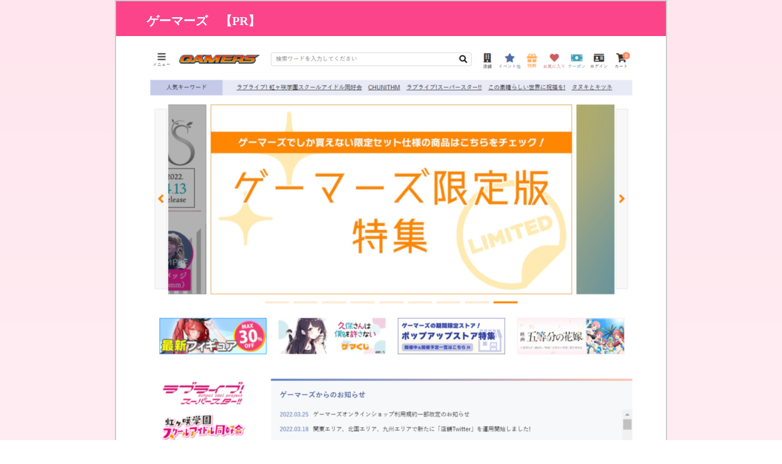

--- FILE ---
content_type: text/html; charset=UTF-8
request_url: https://takahoma.com/2020/10/15/%E3%82%B2%E3%83%BC%E3%83%9E%E3%83%BC%E3%82%BA/
body_size: 4114
content:
<!DOCTYPE html>
<html lang="ja">
	<head>
		<meta charset="utf-8" />
		<meta name="keywords" content=" 美味しいもの。" />
		<meta name="description" content=" &raquo; ゲーマーズ　【PR】" />
		<title>ゲーマーズ　【PR】 ｜ 美味しいもの。</title>
		<link rel="stylesheet" href="https://takahoma.com/wp-content/themes/ppc/style.css">
	</head>

	<body>
		<div id="main" role="main">

<style>
	body {
					background: linear-gradient(to bottom, #ffe6ee, #ffffff, #ffffff);
			background: -moz-linear-gradient(top, #ffe6ee 0%, #ffffff 50%);
			background: -webkit-gradient(linear, left top, left bottom, color-stop(0, #ffe6ee), color-stop(0.5, #ffffff));
			}

	header {
		background-color: #fc448a;
		color: #ffffff;
		padding: 10px 20px;
		margin-bottom: 20px;
	}

	header h1 {
		margin: 0 auto;
		padding: 0;
		width: 900px;
	}

	header a {
		color: #ffffff;
		font-size: 20px;
		margin: 0 0 0 30px;
	}

	#contents {
		padding: 0 0 30px 0;
	}

	#thumb-block {
		text-align: center;
		margin: 0 0 30px 0;
	}

	#thumb-block a {
		overflow:hidden;
		outline:none;
	}

	#btn-block {
		text-align: center;
		margin: 0 0 40px 0;
	}

	#btn {
		border-radius: 25px;
		-moz-border-radius: 25px;
		-webkit-border-radius: 25px;
		color: #ffffff;
		background: linear-gradient(to bottom, #eee 0%, #fc448a 50%, #c91157 51%, #fc448a 100%);
		background: -moz-linear-gradient(top, #eee 0%, #fc448a 50%, #c91157 51%, #fc448a 100%);
		background: -webkit-gradient(linear, left top, left bottom, color-stop(0, #eee), color-stop(0.5, #fc448a), color-stop(0.51, #c91157), color-stop(1, #fc448a));
		text-decoration: none;
	}

	.btn-1 {
		font-size: 16px;
		padding: 10px 20px;
	}

	.btn-2 {
		font-size: 20px;
		padding: 15px 40px;
	}

	.btn-3 {
		font-size: 28px;
		padding: 15px 150px;
	}

	#btn:hover {
		background: linear-gradient(to bottom, #fc448a 0%, #c91157 50%, #fc448a 51%, #eee 100%);
		background: -moz-linear-gradient(top, #fc448a 0%, #c91157 50%, #fc448a 51%, #eee 100%);
		background: -webkit-gradient(linear, left top, left bottom, color-stop(0, #fc448a), color-stop(0.5, #c91157), color-stop(0.51, #fc448a), color-stop(1, #eee));
	}

	#info-block {
		margin: 0 0 30px 0;
	}

	#tbl-info {
		border-collapse: collapse;
		font-size: 14px;
		margin: 0 auto;
		width: 800px;
	}

	#tbl-info th {
		background: linear-gradient(to bottom, #fff, #eee);
		background: -moz-linear-gradient(top, #fff 0%, #eee 100%);
		background: -webkit-gradient(linear, left top, left bottom, color-stop(0, #fff), color-stop(1, #eee));
		border: solid 1px #ccc;
		font-weight: normal;
		padding: 5px 0;
		text-align: center;
		width: 120px;
	}

	#tbl-info td {
		border: solid 1px #ccc;
		padding: 5px;
	}

	.sub-head {
		background-color: #fc448a;
		border-radius: 5px;
		-moz-border-radius: 5px;
		-webkit-border-radius: 5px;
		color: #ffffff;
		font-size: 18px;
		margin: 0 auto;
		padding: 5px 15px;
		width: 770px;
	}

	#other-items {
		padding: 10px 0 0 50px;
		margin: 0 auto;
		width: 800px;
	}

	.categories ul {
		margin: 0 auto;
		padding: 10px 0 0 5px;
		width: 800px;
	}

	.categories ul:after {
		content: ".";
		display: block;
		height: 0;
		clear: both;
		visibility: hidden;
	}

	.cat-item {
		float: left;
		border: 1px solid #ccc;
		list-style: none;
		margin: 0;
		padding: 10px;
		width: 242px;
	}

	.cat-item a {
		padding: 0 0 0 25px;
		position: relative;
		text-decoration: none;
	}

	.cat-item a:before {
		display: block;
		content: "";
		position: absolute;
		-webkit-transform: rotate(45deg);
		transform: rotate(45deg);
		top: 50%;
		left: 10px;
		width: 8px;
		height: 8px;
		margin-top: -4px;
		background-color: #fc448a;
	}
</style>

<div id="contents">
	<header>
		<h1>
			<a href="https://px.a8.net/svt/ejp?a8mat=3BOE9J+4QA0KA+4AHY+5Z6WX">
				ゲーマーズ　【PR】			</a>
		</h1>
	</header>
	<div id="thumb-block">
		<a href="https://px.a8.net/svt/ejp?a8mat=3BOE9J+4QA0KA+4AHY+5Z6WX">
			<img width="800" height="3511" src="https://takahoma.com/wp-content/uploads/2020/10/FireShot-Capture-1248-ゲーマーズ-アニメ・グッズ・映像・音楽・声優商品の総合通販-www.gamers.co_.jp_-800x3511.png" class="attachment-main size-main wp-post-image" alt="" decoding="async" fetchpriority="high" srcset="https://takahoma.com/wp-content/uploads/2020/10/FireShot-Capture-1248-ゲーマーズ-アニメ・グッズ・映像・音楽・声優商品の総合通販-www.gamers.co_.jp_-800x3511.png 800w, https://takahoma.com/wp-content/uploads/2020/10/FireShot-Capture-1248-ゲーマーズ-アニメ・グッズ・映像・音楽・声優商品の総合通販-www.gamers.co_.jp_-233x1024.png 233w, https://takahoma.com/wp-content/uploads/2020/10/FireShot-Capture-1248-ゲーマーズ-アニメ・グッズ・映像・音楽・声優商品の総合通販-www.gamers.co_.jp_-768x3371.png 768w, https://takahoma.com/wp-content/uploads/2020/10/FireShot-Capture-1248-ゲーマーズ-アニメ・グッズ・映像・音楽・声優商品の総合通販-www.gamers.co_.jp_-350x1536.png 350w, https://takahoma.com/wp-content/uploads/2020/10/FireShot-Capture-1248-ゲーマーズ-アニメ・グッズ・映像・音楽・声優商品の総合通販-www.gamers.co_.jp_.png 1232w" sizes="(max-width: 800px) 100vw, 800px" />		</a>
	</div>
	<div id="btn-block">
		<a class="btn-3" id="btn" href="https://px.a8.net/svt/ejp?a8mat=3BOE9J+4QA0KA+4AHY+5Z6WX">
			公式サイトはこちら		</a>
	</div>
	<div id="info-block">
		<table id="tbl-info">
			<tbody>
				<tr>
					<th>
						商品名
					</th>
					<td>
						ゲーマーズ　【PR】					</td>
					<th>
						商品カテゴリ
					</th>
					<td>
						<a href="https://takahoma.com/category/%e7%8e%a9%e5%85%b7/" rel="category tag">玩具</a>					</td>
				</tr>
				<tr>
					<th>
						商品説明
					</th>
					<td colspan="3">
						全国17店舗以上展開の日本最大級アニメグッズ専門チェーンストア<br>
<br>
「ゲーマーズ」の通販サイトです。<br>
<br>
ゲーマーズでしか手に入らないキャラグッズや<br>
<br>
業界最安レベルでお取扱いのフィギュア商品、<br>
<br>
他にもCD・Blu-ray&DVD・書籍・ゲーム・や声優関連商品、<br>
<br>
限定イベント応募券付き商品など様々な商品を揃えております！<br>
<br>
<br>
<a href="https://px.a8.net/svt/ejp?a8mat=3BOE9J+4QA0KA+4AHY+5Z6WX" rel="nofollow">
<img border="0" width="468" height="60" alt="" src="https://www21.a8.net/svt/bgt?aid=201012535286&wid=002&eno=01&mid=s00000020023001004000&mc=1"></a>
<img border="0" width="1" height="1" src="https://www19.a8.net/0.gif?a8mat=3BOE9J+4QA0KA+4AHY+5Z6WX" alt="">					</td>
				</tr>
			</tbody>
		</table>
	</div>

			<h2 class="sub-head">関連商品</h2>
		<div id="other-items">
							<div class="post">
					<p class="post-img">
						<a href="https://takahoma.com/?p=2642">
							<img width="150" height="150" src="https://takahoma.com/wp-content/uploads/2020/09/446de525-83f0-4fe2-9cbd-38ff278dbd5a-250x250.png" class="attachment-thumb size-thumb wp-post-image" alt="" decoding="async" srcset="https://takahoma.com/wp-content/uploads/2020/09/446de525-83f0-4fe2-9cbd-38ff278dbd5a-250x250.png 250w, https://takahoma.com/wp-content/uploads/2020/09/446de525-83f0-4fe2-9cbd-38ff278dbd5a-150x150.png 150w" sizes="(max-width: 150px) 100vw, 150px" />						</a>
					</p>
					<p class="post-title">
						<a href="https://takahoma.com/?p=2642">
							ホビーコレクト【ホビー買取】　【PR】						</a>
					</p>
					<p class="post-cat">
						(
						玩具						)
					</p>
				</div>
							<div class="post">
					<p class="post-img">
						<a href="https://takahoma.com/?p=2455">
							<img width="150" height="150" src="https://takahoma.com/wp-content/uploads/2020/04/641787d5-4156-45cc-ba21-446c7b11b22b-250x250.png" class="attachment-thumb size-thumb wp-post-image" alt="" decoding="async" srcset="https://takahoma.com/wp-content/uploads/2020/04/641787d5-4156-45cc-ba21-446c7b11b22b-250x250.png 250w, https://takahoma.com/wp-content/uploads/2020/04/641787d5-4156-45cc-ba21-446c7b11b22b-150x150.png 150w" sizes="(max-width: 150px) 100vw, 150px" />						</a>
					</p>
					<p class="post-title">
						<a href="https://takahoma.com/?p=2455">
							ホビーコレクト【トレカ買取】　【PR】						</a>
					</p>
					<p class="post-cat">
						(
						玩具						)
					</p>
				</div>
							<div class="post">
					<p class="post-img">
						<a href="https://takahoma.com/?p=3474">
							<img width="150" height="150" src="https://takahoma.com/wp-content/uploads/2021/10/00000000タイトルなし-250x250.png" class="attachment-thumb size-thumb wp-post-image" alt="" decoding="async" srcset="https://takahoma.com/wp-content/uploads/2021/10/00000000タイトルなし-250x250.png 250w, https://takahoma.com/wp-content/uploads/2021/10/00000000タイトルなし-150x150.png 150w" sizes="(max-width: 150px) 100vw, 150px" />						</a>
					</p>
					<p class="post-title">
						<a href="https://takahoma.com/?p=3474">
							AMNIBUS（アムニバス）　【PR】						</a>
					</p>
					<p class="post-cat">
						(
						玩具						)
					</p>
				</div>
							<div class="post">
					<p class="post-img">
						<a href="https://takahoma.com/?p=3143">
							<img width="150" height="150" src="https://takahoma.com/wp-content/uploads/2021/04/FireShot-Capture-966-大人のためのゲームと映画と雑貨のお店　フロッグポート-frog-port.com_-250x250.png" class="attachment-thumb size-thumb wp-post-image" alt="" decoding="async" srcset="https://takahoma.com/wp-content/uploads/2021/04/FireShot-Capture-966-大人のためのゲームと映画と雑貨のお店　フロッグポート-frog-port.com_-250x250.png 250w, https://takahoma.com/wp-content/uploads/2021/04/FireShot-Capture-966-大人のためのゲームと映画と雑貨のお店　フロッグポート-frog-port.com_-150x150.png 150w" sizes="(max-width: 150px) 100vw, 150px" />						</a>
					</p>
					<p class="post-title">
						<a href="https://takahoma.com/?p=3143">
							フロッグポート　【PR】						</a>
					</p>
					<p class="post-cat">
						(
						玩具						)
					</p>
				</div>
					</div>
	
	<li class="categories"><h2 class="sub-head">カテゴリ</h2><ul>	<li class="cat-item cat-item-32"><a href="https://takahoma.com/category/pc/">PC</a>
</li>
	<li class="cat-item cat-item-48"><a href="https://takahoma.com/category/web/">WEB</a>
</li>
	<li class="cat-item cat-item-23"><a href="https://takahoma.com/category/web%e3%82%b5%e3%83%bc%e3%83%93%e3%82%b9/">Webサービス</a>
</li>
	<li class="cat-item cat-item-40"><a href="https://takahoma.com/category/%e3%82%a2%e3%82%a6%e3%83%88%e3%83%89%e3%82%a2/">アウトドア</a>
</li>
	<li class="cat-item cat-item-51"><a href="https://takahoma.com/category/%e3%82%a2%e3%82%af%e3%82%bb%e3%82%b5%e3%83%aa%e3%83%bc/">アクセサリー</a>
</li>
	<li class="cat-item cat-item-37"><a href="https://takahoma.com/category/%e3%82%a4%e3%83%b3%e3%82%bf%e3%83%bc%e3%83%8d%e3%83%83%e3%83%88/">インターネット</a>
</li>
	<li class="cat-item cat-item-9"><a href="https://takahoma.com/category/%e3%82%a4%e3%83%b3%e3%83%86%e3%83%aa%e3%82%a2/">インテリア</a>
</li>
	<li class="cat-item cat-item-28"><a href="https://takahoma.com/category/%e3%82%a8%e3%82%b9%e3%83%86/">エステ</a>
</li>
	<li class="cat-item cat-item-20"><a href="https://takahoma.com/category/%e3%82%a8%e3%83%b3%e3%82%bf%e3%83%a1/">エンタメ</a>
</li>
	<li class="cat-item cat-item-35"><a href="https://takahoma.com/category/%e3%82%ab%e3%83%a9%e3%82%b3%e3%83%b3/">カラコン</a>
</li>
	<li class="cat-item cat-item-27"><a href="https://takahoma.com/category/%e3%82%ae%e3%83%95%e3%83%88/">ギフト</a>
</li>
	<li class="cat-item cat-item-26"><a href="https://takahoma.com/category/%e3%82%b0%e3%83%ab%e3%83%a1/">グルメ</a>
</li>
	<li class="cat-item cat-item-6"><a href="https://takahoma.com/category/%e3%82%b0%e3%83%ab%e3%83%a1%e4%ba%88%e7%b4%84/">グルメ予約</a>
</li>
	<li class="cat-item cat-item-21"><a href="https://takahoma.com/category/%e3%82%b2%e3%83%bc%e3%83%a0/">ゲーム</a>
</li>
	<li class="cat-item cat-item-42"><a href="https://takahoma.com/category/%e3%82%b3%e3%82%b9%e3%83%a1/">コスメ</a>
</li>
	<li class="cat-item cat-item-7"><a href="https://takahoma.com/category/%e3%82%b9%e3%83%9d%e3%83%bc%e3%83%84/">スポーツ</a>
</li>
	<li class="cat-item cat-item-43"><a href="https://takahoma.com/category/%e3%83%8f%e3%82%a6%e3%82%b9%e3%82%af%e3%83%aa%e3%83%bc%e3%83%8b%e3%83%b3%e3%82%b0/">ハウスクリーニング</a>
</li>
	<li class="cat-item cat-item-36"><a href="https://takahoma.com/category/%e3%83%93%e3%82%b8%e3%83%8d%e3%82%b9/">ビジネス</a>
</li>
	<li class="cat-item cat-item-33"><a href="https://takahoma.com/category/%e3%83%95%e3%82%a1%e3%83%83%e3%82%b7%e3%83%a7%e3%83%b3/">ファッション</a>
</li>
	<li class="cat-item cat-item-14"><a href="https://takahoma.com/category/%e3%83%98%e3%82%a2%e3%82%b1%e3%82%a2/">ヘアケア</a>
</li>
	<li class="cat-item cat-item-34"><a href="https://takahoma.com/category/%e3%83%98%e3%83%ab%e3%82%b9%e3%82%b1%e3%82%a2/">ヘルスケア</a>
</li>
	<li class="cat-item cat-item-11"><a href="https://takahoma.com/category/%e3%83%9a%e3%83%83%e3%83%88/">ペット</a>
</li>
	<li class="cat-item cat-item-50"><a href="https://takahoma.com/category/%e3%83%9b%e3%83%93%e3%83%bc/">ホビー</a>
</li>
	<li class="cat-item cat-item-10"><a href="https://takahoma.com/category/%e3%83%aa%e3%82%b5%e3%82%a4%e3%82%af%e3%83%ab/">リサイクル</a>
</li>
	<li class="cat-item cat-item-31"><a href="https://takahoma.com/category/%e5%86%99%e7%9c%9f/">写真</a>
</li>
	<li class="cat-item cat-item-47"><a href="https://takahoma.com/category/%e5%89%af%e6%a5%ad/">副業</a>
</li>
	<li class="cat-item cat-item-16"><a href="https://takahoma.com/category/%e5%8b%95%e7%94%bb/">動画</a>
</li>
	<li class="cat-item cat-item-46"><a href="https://takahoma.com/category/%e5%8d%a0%e3%81%84/">占い</a>
</li>
	<li class="cat-item cat-item-13"><a href="https://takahoma.com/category/%e5%9b%9e%e7%b7%9a/">回線</a>
</li>
	<li class="cat-item cat-item-39"><a href="https://takahoma.com/category/%e5%a9%9a%e6%b4%bb/">婚活</a>
</li>
	<li class="cat-item cat-item-30"><a href="https://takahoma.com/category/%e5%ad%a6%e7%bf%92/">学習</a>
</li>
	<li class="cat-item cat-item-25"><a href="https://takahoma.com/category/%e5%ae%9d%e7%9f%b3/">宝石</a>
</li>
	<li class="cat-item cat-item-17"><a href="https://takahoma.com/category/%e5%ae%b6%e9%9b%bb/">家電</a>
</li>
	<li class="cat-item cat-item-8"><a href="https://takahoma.com/category/%e6%83%85%e5%a0%b1/">情報</a>
</li>
	<li class="cat-item cat-item-1"><a href="https://takahoma.com/category/%e6%97%85%e8%a1%8c/">旅行</a>
</li>
	<li class="cat-item cat-item-12"><a href="https://takahoma.com/category/%e6%9a%ae%e3%82%89%e3%81%97/">暮らし</a>
</li>
	<li class="cat-item cat-item-24"><a href="https://takahoma.com/category/%e6%9b%b8%e7%b1%8d/">書籍</a>
</li>
	<li class="cat-item cat-item-29"><a href="https://takahoma.com/category/%e6%b1%82%e4%ba%ba/">求人</a>
</li>
	<li class="cat-item cat-item-45"><a href="https://takahoma.com/category/%e7%89%b9%e5%ae%9a%e5%95%86%e5%8f%96%e5%bc%95%e6%b3%95%e3%81%ab%e5%9f%ba%e3%81%a5%e3%81%8f%e8%a8%98%e8%bf%b0/">特定商取引法に基づく記述</a>
</li>
	<li class="cat-item cat-item-3"><a href="https://takahoma.com/category/%e7%8e%a9%e5%85%b7/">玩具</a>
</li>
	<li class="cat-item cat-item-18"><a href="https://takahoma.com/category/%e7%99%be%e8%b2%a8%e5%ba%97%e3%83%bb%e3%83%87%e3%83%91%e3%83%bc%e3%83%88/">百貨店・デパート</a>
</li>
	<li class="cat-item cat-item-38"><a href="https://takahoma.com/category/%e7%be%8e%e8%a1%93/">美術</a>
</li>
	<li class="cat-item cat-item-49"><a href="https://takahoma.com/category/%e8%bb%a2%e8%81%b7/">転職</a>
</li>
	<li class="cat-item cat-item-4"><a href="https://takahoma.com/category/%e9%80%9a%e8%b2%a9/">通販</a>
</li>
	<li class="cat-item cat-item-19"><a href="https://takahoma.com/category/%e9%87%91%e8%9e%8d/">金融</a>
</li>
	<li class="cat-item cat-item-41"><a href="https://takahoma.com/category/%e9%98%b2%e7%81%bd/">防災</a>
</li>
	<li class="cat-item cat-item-15"><a href="https://takahoma.com/category/%e9%9b%bb%e8%a9%b1/">電話</a>
</li>
	<li class="cat-item cat-item-22"><a href="https://takahoma.com/category/%e9%9f%b3%e6%a5%bd/">音楽</a>
</li>
	<li class="cat-item cat-item-2"><a href="https://takahoma.com/category/%e9%a3%9f%e5%93%81/">食品</a>
</li>
	<li class="cat-item cat-item-5"><a href="https://takahoma.com/category/%e9%a3%b2%e6%96%99/">飲料</a>
</li>
</ul></li>
	<div class="law">
		<a href="https://takahoma.com/category/%e7%89%b9%e5%ae%9a%e5%95%86%e5%8f%96%e5%bc%95%e6%b3%95%e3%81%ab%e5%9f%ba%e3%81%a5%e3%81%8f%e8%a8%98%e8%bf%b0/?p=law">特定商取引法に基づく記述</a>
		<a href="https://takahoma.com/%E3%83%97%E3%83%A9%E3%82%A4%E3%83%90%E3%82%B7%E3%83%BC%E3%83%9D%E3%83%AA%E3%82%B7%E3%83%BC/?p=policy">プライバシーポリシー</a>
	</div>
</div>


		</div><!-- #main -->

		<footer id="footer">
			<address>
				&copy; 2026 美味しいもの。. All rights reserved. </p>
			</address>
		</footer>

		
	</body>
</html> 

--- FILE ---
content_type: text/css
request_url: https://takahoma.com/wp-content/themes/ppc/style.css
body_size: 580
content:
/*
Theme Name: PPC
Theme URI: 
Description: PPC
Version: 1.0
Author: None
Author URI: 
*/
body {
	font-family: 'ヒラギノ角ゴ Pro W3', 'Hiragino Kaku Gothic Pro', 'メイリオ', 'Meiryo', 'ＭＳ Ｐゴシック', 'sans-serif';
	margin: 0;
	padding: 0;
}

header {
	padding: 30px 30px;
}

header a {
	text-decoration: none;
}

footer {
	padding: 50px 0;
	text-align: center;
}

a {
	color: #666;
	font-size: 14px;
}

#main {
	margin: 0 auto;
}

#site-name a {
	font-size: 26px;
}

#page-title {
	border-radius: 5px;
	moz-border-radius: 5px;
	-webkit-border-radius: 5px;
	font-size: 18px;
	margin: 0 0 20px 0;
	padding: 5px 10px;
}

#contents {
	background-color: #fff;
	border: 2px solid #ccc;
	margin: 0 auto;
	width: 900px;
}

#contents-left {
	display: inline-block;
	width: 240px;
	vertical-align: top;
}

#contents-right {
	display: inline-block;
	margin-left: 20px;
	width: 570px;
	vertical-align: top;
}

.post {
	background-color: #f6f6f6;
	border: 1px solid #ccc;
	display: inline-block;
	margin: 0 0 20px 0;
	padding: 5px;
	width: 170px;
	vertical-align: top;
}

.post-img {
	margin: 0;
	padding: 0;
	text-align: center;
}

.post-title {
	margin: 5px 0 0 0;
	padding: 0;
}

.post-cat {
	font-size: 12px;
	margin: 0;
	padding: 0;
}

.categories {
	list-style: none;
}

.law {
	padding: 20px 0 0 0;
	text-align: center;
}

#tbl-law {
	border: solid 1px #ccc;
}

#tbl-law td {
	border: solid 1px #ccc;
	padding: 5px;
}

#tbl-law th {
	border: solid 1px #ccc;
	width: 200px;
}